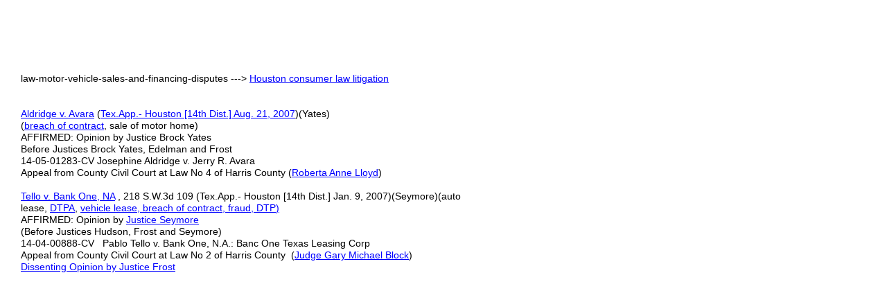

--- FILE ---
content_type: text/html
request_url: http://www.houston-opinions.com/law-motor-vehicle-sales-and-financing-disputes.html
body_size: 1628
content:
<!--$sitebuilder version="2.6" extra="Java(1.6.0_07)" md5="6c307a6208dc9a1ba1949a40424f25f6"$-->
<!--$templateKey Blank||1.0.0$-->
<html>
  <head>
    <!--$begin exclude$--><title>law-motor-vehicle-sales-and-financing-disputes</title><!--$end exclude$-->
    <meta name="generator" content="Yahoo! SiteBuilder/2.6/1.6.0_07">
    <!--$page size 1110, 3000$-->
    <!--$page margin 0, 0, 20, 0$-->
    <!--$fontFamily Arial$-->
    <!--$fontSize 14$-->
    <style type="text/css"><!--
      BODY {font-family:"Arial"; font-size:14;margin:0px;padding:0px;}
      P {font-family:"Arial"; font-size:14;}
      FORM {margin:0;padding:0;}
    --></style>
  </head>
  <body bgcolor="#FFFFFF" text="#000000" link="#0000FF" vlink="#800080" topmargin="0" leftmargin="0">

<!--$begin exclude$-->
    <div id="root" style="position:absolute;width:1050px;height:663px;">
<!--$end exclude$-->
      <div id="e0" style="position:absolute;left:30;top:105;width:644;height:442;"><span class="text"><span style="font-size:14px;line-height:17px;">law-motor-vehicle-sales-and-financing-disputes ---&gt; </span><a href="Texas-consumer-case-law-DTPA-cases.html"><span style="font-size:14px;line-height:17px;">Houston consumer law litigation<br><br><br></span></a><a href="files/14thCoA-2007-Aldridge-v-Avara-by-Yates-sale-of-motor-home-BoC.mht"><span style="font-size:14px;line-height:17px;">Aldridge v. Avara</span></a><span style="font-size:14px;line-height:17px;"> (</span><a href="14thCoA-2007-August.html"><span style="font-size:14px;line-height:17px;">Tex.App.- Houston [14th Dist.] Aug. 21, 2007</span></a><span style="font-size:14px;line-height:17px;">)(Yates)<br>(</span><a href="law-breach-of-contract-elements.html"><span style="font-size:14px;line-height:17px;">breach of contract</span></a><span style="font-size:14px;line-height:17px;">, sale of motor home)<br>AFFIRMED: Opinion by Justice Brock Yates<br>Before Justices Brock Yates, Edelman and Frost<br>14-05-01283-CV Josephine Aldridge v. Jerry R. Avara<br>Appeal from County Civil Court at Law No 4 of Harris County (</span><a href="HC-CCCL4-Judge-Lloyd-Roberta.html"><span style="font-size:14px;line-height:17px;">Roberta Anne Lloyd</span></a><span style="font-size:14px;line-height:17px;">)<br><br></span><a href="files/14thCoA-2007-Tello-v-Bank-One-by-Seymore-auto-lease-breach-lien-DTPA-fraud-BoC.mht"><span style="font-size:14px;line-height:17px;">Tello v. Bank One, NA</span></a><span style="font-size:14px;line-height:17px;"> , 218 S.W.3d 109 (Tex.App.- Houston [14th Dist.] Jan. 9, 2007)(Seymore)(auto <br soft>lease, </span><a href="Texas-consumer-case-law-DTPA-cases.html"><span style="font-size:14px;line-height:17px;">DTPA</span></a><span style="font-size:14px;line-height:17px;">, </span><a href="Texas-consumer-case-law-DTPA-cases.html"><span style="font-size:14px;line-height:17px;">vehicle lease, </span></a><a href="Texas-consumer-case-law-DTPA-cases.html"><span style="font-size:14px;line-height:17px;">breach of contract, fraud, DTP</span></a><a href="Texas-consumer-case-law-DTPA-cases.html"><span style="font-size:14px;line-height:17px;">)<br></span></a><span style="font-size:14px;line-height:17px;">AFFIRMED: Opinion by </span><a href="Justice-Seymore-Charles-2008-civil-appellate-opinions.html"><span style="font-size:14px;line-height:17px;">Justice Seymore<br></span></a><span style="font-size:14px;line-height:17px;">(Before Justices Hudson, Frost and Seymore)<br>14-04-00888-CV &nbsp;&nbsp;Pablo Tello v. Bank One, N.A.: Banc One Texas Leasing Corp<br>Appeal from County Civil Court at Law No 2 of Harris County &nbsp;(</span><a href="HC-CCCL2-Judge-Block-Gary-Michael.html"><span style="font-size:14px;line-height:17px;">Judge Gary Michael Block</span></a><span style="font-size:14px;line-height:17px;">)<br></span><a href="files/14thCoA-2007-Tello-v-Bank-One-Dissent-by-Frost.mht"><span style="font-size:14px;line-height:17px;">Dissenting </span></a><a href="files/14thCoA-2007-Tello-v-Bank-One-Dissent-by-Frost.mht"><span style="font-size:14px;line-height:17px;">Opinion by Justice Frost<br soft></span></a></span>      </div>
      <div id="e1" style="position:absolute;left:690;top:105;width:360;height:315;"><div style="width:360px;height:315px;overflow:auto;"><!--$begin html$--><script type="text/javascript"><!--
google_ad_client = "pub-2351581301918190";
/* Looking-for-lawyer-ad */
google_ad_slot = "0740846257";
google_ad_width = 300;
google_ad_height = 250;
//-->
</script>
<script type="text/javascript"
src="http://pagead2.googlesyndication.com/pagead/show_ads.js">
</script><!--$end html$--></div>
      </div>
      <div id="e2" style="position:absolute;left:765;top:555;width:105;height:88;"><div style="width:105px;height:88px;overflow:auto;"><!--$begin html$--><script src="http://www.google-analytics.com/urchin.js" type="text/javascript">
</script>
<script type="text/javascript">
_uacct = "UA-1570882-1";
urchinTracker();
</script><!--$end html$--></div>
      </div>
<!--$begin exclude$-->
    </div>
<!--$end exclude$-->
  </body>
</html>


--- FILE ---
content_type: text/html; charset=utf-8
request_url: https://www.google.com/recaptcha/api2/aframe
body_size: 268
content:
<!DOCTYPE HTML><html><head><meta http-equiv="content-type" content="text/html; charset=UTF-8"></head><body><script nonce="NCnuIhKpuXD_tEXmw3MRJw">/** Anti-fraud and anti-abuse applications only. See google.com/recaptcha */ try{var clients={'sodar':'https://pagead2.googlesyndication.com/pagead/sodar?'};window.addEventListener("message",function(a){try{if(a.source===window.parent){var b=JSON.parse(a.data);var c=clients[b['id']];if(c){var d=document.createElement('img');d.src=c+b['params']+'&rc='+(localStorage.getItem("rc::a")?sessionStorage.getItem("rc::b"):"");window.document.body.appendChild(d);sessionStorage.setItem("rc::e",parseInt(sessionStorage.getItem("rc::e")||0)+1);localStorage.setItem("rc::h",'1769352314917');}}}catch(b){}});window.parent.postMessage("_grecaptcha_ready", "*");}catch(b){}</script></body></html>